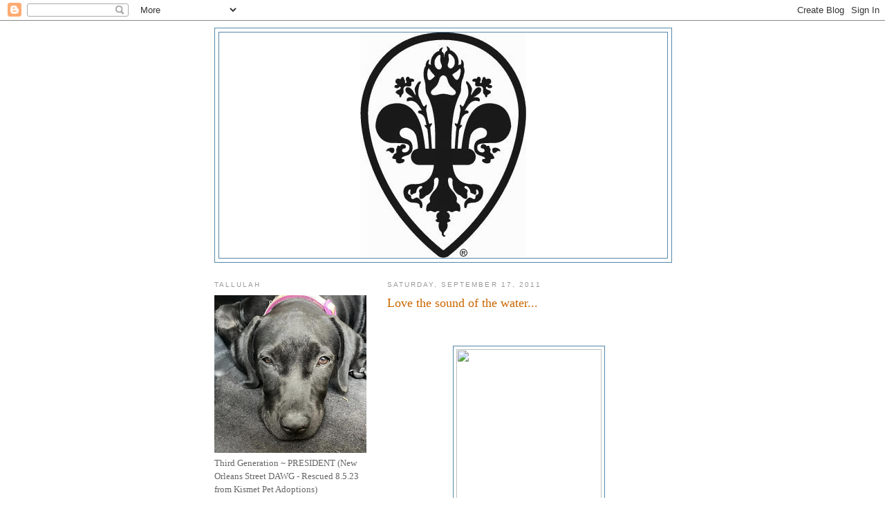

--- FILE ---
content_type: text/html; charset=UTF-8
request_url: https://www.blogger.com/video.g?token=AD6v5dxF_lrKMyFPyhzg1_CrpeBvcoxnMnKV8Vzalo9OxW6LsriACuTm8ZCyR1UM8v5deaO0kY-apv0A4JdH5upsw4plQ9s-PSK77FAFE7bsWfj_6oa-vDHbVBYC-nccvDvnOYu6Op9b
body_size: 407
content:
<!DOCTYPE HTML PUBLIC "-//W3C//DTD HTML 4.01//EN" "http://www.w3.org/TR/html4/strict.dtd"><html dir="ltr"><head><style type="text/css">
        body,
        .main,
        #videocontainer,
        .thumbnail-holder,
        .play-button {
          background: black;
          height: 100vh;
          margin: 0;
          overflow: hidden;
          position: absolute;
          width: 100%;
        }

        #videocontainer.type-BLOGGER_UPLOADED .thumbnail-holder {
          background-size: contain;
        }

        .thumbnail-holder {
          background-repeat: no-repeat;
          background-position: center;
          z-index: 10;
        }

        .play-button {
          background: url('https://www.gstatic.com/images/icons/material/system/1x/play_arrow_white_48dp.png') rgba(0,0,0,0.1) no-repeat center;
          cursor: pointer;
          display: block;
          z-index: 20;
        }
      </style>
<script type="text/javascript">
        var VIDEO_CONFIG = {"thumbnail":"https://i9.ytimg.com/vi_blogger/LFYlFTWZpFs/1.jpg?sqp=COe3rssGGPDEAfqGspsBBgjAAhC0AQ&rs=AMzJL3lI5F0gF3bSn3VIKI46F886TTslNg","iframe_id":"BLOGGER-video-2c5625153599a45b-18280","allow_resize":false,"streams":[{"play_url":"https://rr4---sn-vgqsrns6.googlevideo.com/videoplayback?expire=1768688743&ei=55traaOnFdnp_tcPuPbh2Q4&ip=18.191.161.181&id=2c5625153599a45b&itag=18&source=blogger&xpc=Egho7Zf3LnoBAQ%3D%3D&cps=0&met=1768659943,&mh=4w&mm=31&mn=sn-vgqsrns6&ms=au&mv=u&mvi=4&pl=24&rms=au,au&susc=bl&eaua=J4u3jgVranU&mime=video/mp4&vprv=1&rqh=1&dur=25.333&lmt=1315760468210147&mt=1768658798&sparams=expire,ei,ip,id,itag,source,xpc,susc,eaua,mime,vprv,rqh,dur,lmt&sig=AJfQdSswRgIhAL32T56TmJPgqtZY5Sr_zHLaxkY9rkMNHY934KyGmComAiEAo6JL5TDH515zVkiIj-eT8YvHjEuxNaqmcvvrUpE72vU%3D&lsparams=cps,met,mh,mm,mn,ms,mv,mvi,pl,rms&lsig=APaTxxMwRQIhAMm6Zj4wIVL-VOLp_P0J6G_wHTiHodMxzUfOU3qTAUYCAiAHnEkxMMI8mFhLNmurTX3Uq0QHfzhODChmqCcZapMZWA%3D%3D","format_id":18}]}
      </script></head>
<body><div class="main"><div id="videocontainer" class="type-BLOGGER_UPLOADED"><div class="thumbnail-holder"></div>
<div class="play-button"></div></div></div>
<script type="text/javascript" src="https://www.blogger.com/static/v1/jsbin/3245339219-video_compiled.js"></script>
</body></html>